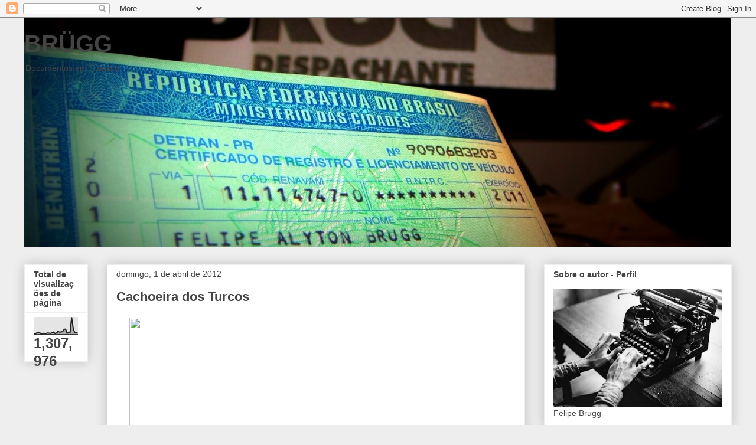

--- FILE ---
content_type: text/html; charset=UTF-8
request_url: http://www.felipebrugg.com/b/stats?style=BLACK_TRANSPARENT&timeRange=ALL_TIME&token=APq4FmCYt5zhOUXYpD5cZJ8GrgAl83u3IZFDptrNclD98tjwp5tXrK-dFphPZM2noGZO5u4XEYJNXNEJX_uugOnBYsGGRZIFlQ
body_size: 257
content:
{"total":1307976,"sparklineOptions":{"backgroundColor":{"fillOpacity":0.1,"fill":"#000000"},"series":[{"areaOpacity":0.3,"color":"#202020"}]},"sparklineData":[[0,3],[1,4],[2,9],[3,9],[4,8],[5,2],[6,6],[7,5],[8,5],[9,8],[10,7],[11,6],[12,10],[13,13],[14,5],[15,8],[16,17],[17,13],[18,14],[19,16],[20,29],[21,31],[22,6],[23,12],[24,13],[25,100],[26,37],[27,11],[28,9],[29,7]],"nextTickMs":900000}

--- FILE ---
content_type: text/plain
request_url: https://www.google-analytics.com/j/collect?v=1&_v=j102&a=1991962093&t=pageview&_s=1&dl=http%3A%2F%2Fwww.felipebrugg.com%2F2012%2F04%2Fcachoeira-dos-turcos.html&ul=en-us%40posix&dt=BR%C3%9CGG%3A%20Cachoeira%20dos%20Turcos&sr=1280x720&vp=1280x720&_u=IEBAAEABAAAAACAAI~&jid=1348018842&gjid=2018708412&cid=1649330593.1768749005&tid=UA-28016258-1&_gid=1673528031.1768749005&_r=1&_slc=1&z=1278782497
body_size: -450
content:
2,cG-FKJRGD1EGT